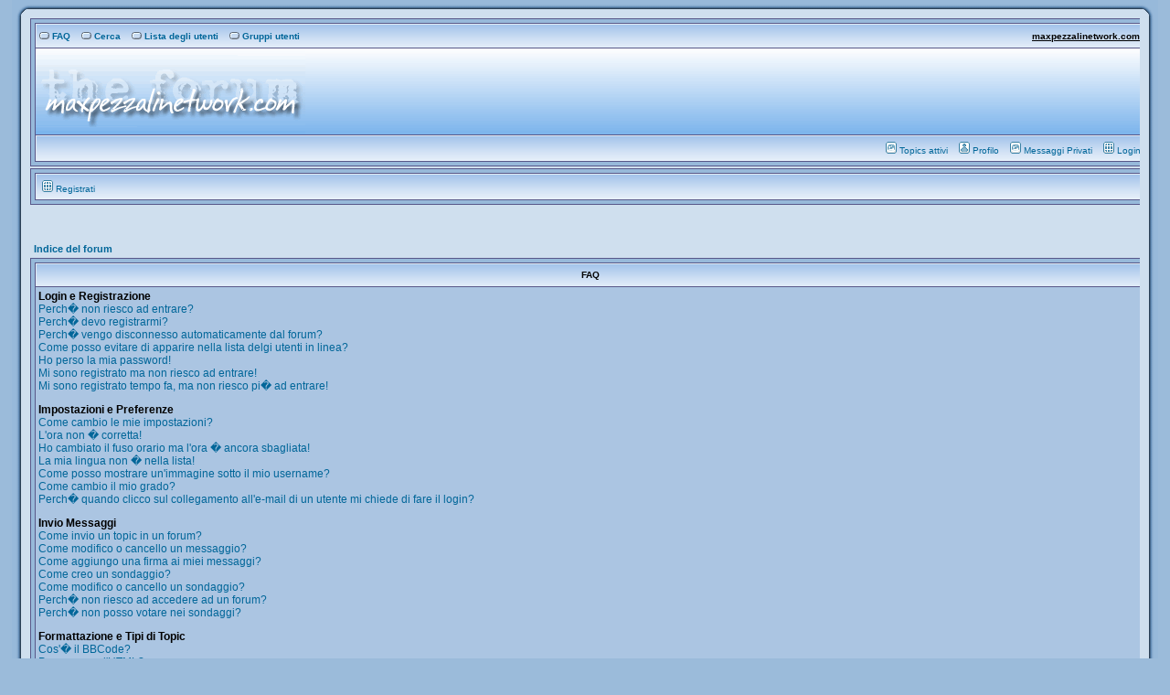

--- FILE ---
content_type: text/html; charset=UTF-8
request_url: https://www.maxpezzalinetwork.com/public/phpBB/faq.php?sid=3effc592a954ff8db5fcc3b96794c12a
body_size: 10077
content:
<!DOCTYPE HTML PUBLIC "-//W3C//DTD HTML 4.01 Transitional//EN">
<html dir="ltr">
<head>
<meta http-equiv="Content-Type" content="text/html; charset=iso-8859-1">
<meta http-equiv="Content-Style-Type" content="text/css">

<link rel="top" href="./index.php?sid=c9b7d2874b1ae3652e54c44abe40bfdd" title="Indice del forum" />
<link rel="search" href="./search.php?sid=c9b7d2874b1ae3652e54c44abe40bfdd" title="Cerca" />
<link rel="help" href="./faq.php?sid=c9b7d2874b1ae3652e54c44abe40bfdd" title="FAQ" />
<link rel="author" href="./memberlist.php?sid=c9b7d2874b1ae3652e54c44abe40bfdd" title="Lista degli utenti" />

<title>maxpezzalinetwork.com :: FAQ</title>
<link rel="stylesheet" href="templates/SoftBlue/SoftBlue.css" type="text/css">
</head>
<body LEFTMARGIN="0" TOPMARGIN="0" MARGINWIDTH="0" MARGINHEIGHT="0">

<a name="top"></a>
<TABLE BORDER="0" WIDTH="98%" CELLSPACING="0" CELLPADDING="0" ALIGN="CENTER">
		<TR>
		  <TD>
<TABLE BORDER="0" CELLSPACING="0" CELLPADDING="0" ALIGN="CENTER">
		<TR>
		  <TD><IMG
			 SRC="templates/SoftBlue/images/border_1.gif"
			 WIDTH="20" HEIGHT="20"></TD>
		  <TD
			BACKGROUND="templates/SoftBlue/images/border_2.gif"
			WIDTH="100%"></TD>
		  <TD><IMG
			 SRC="templates/SoftBlue/images/border_3.gif"
			 WIDTH="20" HEIGHT="20"></TD>
		</TR>
	 </TABLE>
	 <TABLE BORDER="0" CELLSPACING="0" CELLPADDING="0" ALIGN="CENTER">
		<TR>
		  <TD
			BACKGROUND="templates/SoftBlue/images/border_4.gif"><IMG
			 SRC="templates/SoftBlue/images/border_4.gif"
			 WIDTH="20" HEIGHT="2"></TD>
		  <TD WIDTH="100%" BGCOLOR="#CFDFEE" colspan="2">
<table width="100%" cellspacing="0" cellpadding="0" border="0" align="center">
      <tr>
		<td class="bodyline"><div class="forumlinemain"><table width="100%" cellpadding="0" cellspacing="1" border="0" class="forumline">
                                     <tr>
<th class="thCornerL"><table cellpadding="0" cellspacing="0" width="100%">
<tr>
<th height="25" nowrap="nowrap" align="left"><a href="faq.php?sid=c9b7d2874b1ae3652e54c44abe40bfdd" class="mainmenu"><img src="templates/SoftBlue/images/icon_mini_faq.gif" border="0" alt="FAQ" hspace="3" />FAQ</a></span><span class="mainmenu">&nbsp; &nbsp;<a href="search.php?sid=c9b7d2874b1ae3652e54c44abe40bfdd" class="mainmenu"><img src="templates/SoftBlue/images/icon_mini_search.gif" border="0" alt="Cerca" hspace="3" />Cerca</a>&nbsp; &nbsp;<a href="memberlist.php?sid=c9b7d2874b1ae3652e54c44abe40bfdd" class="mainmenu"><img src="templates/SoftBlue/images/icon_mini_members.gif" border="0" alt="Lista degli utenti" hspace="3" />Lista degli utenti</a>&nbsp; &nbsp;<a href="groupcp.php?sid=c9b7d2874b1ae3652e54c44abe40bfdd" class="mainmenu"><img src="templates/SoftBlue/images/icon_mini_groups.gif" border="0" alt="Gruppi utenti" hspace="3" />Gruppi utenti</a></th>
<th height="25" nowrap="nowrap" align="right"><a href="https://www.maxpezzalinetwork.com" target="_blank">maxpezzalinetwork.com</a>&nbsp;</th>
</tr>
</table>
</td>
</tr>
<tr><td class="logo"><a href="index.php?sid=c9b7d2874b1ae3652e54c44abe40bfdd" border="0"><img src="templates/SoftBlue/images/logo_phpBB.gif" border="0" alt="Indice del forum" align="left"/></a></td>
</tr>
                                     <tr><td class="catLeft" colspan="2" height="28" align="right"><span class="menu">&nbsp;<a href="search.php?search_id=newposts" class="mainmenu"><img src="templates/SoftBlue/images/icon_mini_message.gif" width="12" height="13" border="0" alt="Nuovi messaggi dall'ultima visita" hspace="3" />Topics attivi</a>&nbsp; &nbsp;<a href="profile.php?mode=editprofile&amp;sid=c9b7d2874b1ae3652e54c44abe40bfdd" class="mainmenu"><img src="templates/SoftBlue/images/icon_mini_profile.gif" border="0" alt="Profilo" hspace="3" />Profilo</a>&nbsp; &nbsp;<a href="privmsg.php?folder=inbox&amp;sid=c9b7d2874b1ae3652e54c44abe40bfdd" class="mainmenu"><img src="templates/SoftBlue/images/icon_mini_message.gif" width="12" height="13" border="0" alt="Messaggi Privati" hspace="3" />Messaggi Privati</a>&nbsp; &nbsp;<a href="login.php?sid=c9b7d2874b1ae3652e54c44abe40bfdd" class="mainmenu"><img src="templates/SoftBlue/images/icon_mini_login.gif" width="12" height="13" border="0" alt="Login" hspace="3" />Login</a>&nbsp;</span></td>
  </tr>
</table></div>
           </td>
      </tr>


<tr>
		<td class="bodyline"><div class="forumlinemain"><table width="100%" cellpadding="0" cellspacing="1" border="0" class="forumline">
                                                                          <tr><td class="catLeft" colspan="2" height="28">&nbsp;<span class="menu"><a href="profile.php?mode=register&amp;sid=c9b7d2874b1ae3652e54c44abe40bfdd" class="mainmenu"><img src="templates/SoftBlue/images/icon_mini_register.gif" width="12" height="13" border="0" alt="Registrati" hspace="3" />Registrati</a></span>&nbsp;</td>
  </tr>
                                 </table></div>
            </td>
      </tr>
<tr>
		<td class="bodyline"><table width="100%" cellspacing="0" cellpadding="0" border="0">
<tr><td>&nbsp;</td></tr>

<tr><td align="center">


<br /><br />
</tr></td>


<table width="100%" cellspacing="2" cellpadding="2" border="0" align="center">
	<tr>
		<td align="left" class="nav"><a href="index.php?sid=c9b7d2874b1ae3652e54c44abe40bfdd" class="nav">Indice del forum</a></td>
	</tr>
</table>
<div class="forumlinemain">
<table class="forumline" width="100%" cellspacing="1" cellpadding="3" border="0" align="center">
	<tr>
		<th class="thHead">FAQ</th>
	</tr>
	<tr>
		<td class="row1">
			<span class="gen"><b>Login e Registrazione</b></span><br />
			<span class="gen"><a href="#0" class="postlink">Perch� non riesco ad entrare?</a></span><br />
			<span class="gen"><a href="#1" class="postlink">Perch� devo registrarmi?</a></span><br />
			<span class="gen"><a href="#2" class="postlink">Perch� vengo disconnesso automaticamente dal forum?</a></span><br />
			<span class="gen"><a href="#3" class="postlink">Come posso evitare di apparire nella lista delgi utenti in linea?</a></span><br />
			<span class="gen"><a href="#4" class="postlink">Ho perso la mia password!</a></span><br />
			<span class="gen"><a href="#5" class="postlink">Mi sono registrato ma non riesco ad entrare!</a></span><br />
			<span class="gen"><a href="#6" class="postlink">Mi sono registrato tempo fa, ma non riesco pi� ad entrare!</a></span><br />
			<br />
			<span class="gen"><b>Impostazioni e Preferenze</b></span><br />
			<span class="gen"><a href="#7" class="postlink">Come cambio le mie impostazioni?</a></span><br />
			<span class="gen"><a href="#8" class="postlink">L'ora non � corretta!</a></span><br />
			<span class="gen"><a href="#9" class="postlink">Ho cambiato il fuso orario ma l'ora � ancora sbagliata!</a></span><br />
			<span class="gen"><a href="#10" class="postlink">La mia lingua non � nella lista!</a></span><br />
			<span class="gen"><a href="#11" class="postlink">Come posso mostrare un'immagine sotto il mio username?</a></span><br />
			<span class="gen"><a href="#12" class="postlink">Come cambio il mio grado?</a></span><br />
			<span class="gen"><a href="#13" class="postlink">Perch� quando clicco sul collegamento all'e-mail di un utente mi chiede di fare il login?</a></span><br />
			<br />
			<span class="gen"><b>Invio Messaggi</b></span><br />
			<span class="gen"><a href="#14" class="postlink">Come invio un topic in un forum?</a></span><br />
			<span class="gen"><a href="#15" class="postlink">Come modifico o cancello un messaggio?</a></span><br />
			<span class="gen"><a href="#16" class="postlink">Come aggiungo una firma ai miei messaggi?</a></span><br />
			<span class="gen"><a href="#17" class="postlink">Come creo un sondaggio?</a></span><br />
			<span class="gen"><a href="#18" class="postlink">Come modifico o cancello un sondaggio?</a></span><br />
			<span class="gen"><a href="#19" class="postlink">Perch� non riesco ad accedere ad un forum?</a></span><br />
			<span class="gen"><a href="#20" class="postlink">Perch� non posso votare nei sondaggi?</a></span><br />
			<br />
			<span class="gen"><b>Formattazione e Tipi di Topic</b></span><br />
			<span class="gen"><a href="#21" class="postlink">Cos'� il BBCode?</a></span><br />
			<span class="gen"><a href="#22" class="postlink">Posso usare l'HTML?</a></span><br />
			<span class="gen"><a href="#23" class="postlink">Cosa sono gli Emoticon?</a></span><br />
			<span class="gen"><a href="#24" class="postlink">Posso inserire delle immagini?</a></span><br />
			<span class="gen"><a href="#25" class="postlink">Cosa sono gli Annunci?</a></span><br />
			<span class="gen"><a href="#26" class="postlink">Cosa sono i messaggi Importanti?</a></span><br />
			<span class="gen"><a href="#27" class="postlink">Cosa sono i topic Chiusi?</a></span><br />
			<br />
			<span class="gen"><b>Gradi e Gruppi di Utenti</b></span><br />
			<span class="gen"><a href="#28" class="postlink">Cosa sono gli Amministratori?</a></span><br />
			<span class="gen"><a href="#29" class="postlink">Cosa sono i Moderatori?</a></span><br />
			<span class="gen"><a href="#30" class="postlink">Cosa sono i Gruppi di Utenti?</a></span><br />
			<span class="gen"><a href="#31" class="postlink">Come posso far parte di un Gruppo?</a></span><br />
			<span class="gen"><a href="#32" class="postlink">Come divento Moderatore di un Gruppo?</a></span><br />
			<br />
			<span class="gen"><b>Messaggi Privati</b></span><br />
			<span class="gen"><a href="#33" class="postlink">Non riesco a mandare messaggi privati!</a></span><br />
			<span class="gen"><a href="#34" class="postlink">Continuano ad arrivarmi messaggi privati indesiderati!</a></span><br />
			<span class="gen"><a href="#35" class="postlink">Ho ricevuto un'e-mail indesiderata o dello spamming da qualcuno in questo forum!</a></span><br />
			<br />
			<span class="gen"><b>Informazioni su phpBB 2</b></span><br />
			<span class="gen"><a href="#36" class="postlink">Chi ha scritto questo programma?</a></span><br />
			<span class="gen"><a href="#37" class="postlink">Perch� la caratteristica X non � disponibile?</a></span><br />
			<span class="gen"><a href="#38" class="postlink">Chi devo contattare in caso di problemi abusivi e/o legali di questo forum?</a></span><br />
			<br />
		</td>
	</tr>
	<tr>
		<td class="catBottom" height="28">&nbsp;</td>
	</tr>
</table>
</div>
<br clear="all" />

<div class="forumlinemain">
<table class="forumline" width="100%" cellspacing="1" cellpadding="3" border="0" align="center">
	<tr>
		<td class="catHead" height="28" align="center"><span class="cattitle">Login e Registrazione</span></td>
	</tr>
	<tr>
		<td class="row1" align="left" valign="top"><span class="postbody"><a name="0"></a><b>Perch� non riesco ad entrare?</b></span><br /><span class="postbody">Ti sei registrato? Devi registrarti per poter entrare. Sei stato disabilitato dal forum (se � cos� ti viene mostrato un messaggio)? Se � cos� devi contattare il webmaster o l'amministratore del forum per capire perch�. Se ti sei registrato e non sei stato disabilitato e ancora non riesci ad entrare allora controlla e ricontrolla username e password. Di solito il problema � questo, altrimenti contatta l'amministratore del forum, potrebbe esserci una configurazione non corretta.<br /><a class="postlink" href="#Top">Torna in cima</a></span></td>
	</tr>
	<tr>
		<td class="spaceRow" height="1"><img src="templates/SoftBlue/images/spacer.gif" alt="" width="1" height="1" /></td>
	</tr>
	<tr>
		<td class="row2" align="left" valign="top"><span class="postbody"><a name="1"></a><b>Perch� devo registrarmi?</b></span><br /><span class="postbody">Potresti non averne bisogno, dipende dall'amministratore del forum se � necessario registrarsi per inviare messaggi. Comunque, la registrazione ti dar� accesso ad altre funzioni che non sono disponibili per gli utenti ospiti come l'utilizzo di un'immagine avatar definibile, messaggistica privata, possibilit� di inviare email direttamente dal forum, iscrizione a gruppi di utenti, ecc. Ti bastano pochi minuti per registrarti e quindi ti raccomandiamo di farlo.<br /><a class="postlink" href="#Top">Torna in cima</a></span></td>
	</tr>
	<tr>
		<td class="spaceRow" height="1"><img src="templates/SoftBlue/images/spacer.gif" alt="" width="1" height="1" /></td>
	</tr>
	<tr>
		<td class="row1" align="left" valign="top"><span class="postbody"><a name="2"></a><b>Perch� vengo disconnesso automaticamente dal forum?</b></span><br /><span class="postbody">Se non selezioni <I>Entra automaticamente</I>, il forum ti terr� connesso per un periodo prestabilito. Questo serve ad evitare che qualcuno utilizzi il tuo account. Per rimanere connesso, seleziona l'opzione quando entri, ma ricorda che questo non � consigliato se ti colleghi da un computer utilizzato da altri, es. biblioteca, internet caf�, universit�, ecc.<br /><a class="postlink" href="#Top">Torna in cima</a></span></td>
	</tr>
	<tr>
		<td class="spaceRow" height="1"><img src="templates/SoftBlue/images/spacer.gif" alt="" width="1" height="1" /></td>
	</tr>
	<tr>
		<td class="row2" align="left" valign="top"><span class="postbody"><a name="3"></a><b>Come posso evitare di apparire nella lista delgi utenti in linea?</b></span><br /><span class="postbody">Nel tuo profilo trovi l'opzione <I>Non mostrare se sei on-line</I>: se la attivi, apparirai solo all'amministratore del forum e a te stesso. Verrai contato come utente nascosto.<br /><a class="postlink" href="#Top">Torna in cima</a></span></td>
	</tr>
	<tr>
		<td class="spaceRow" height="1"><img src="templates/SoftBlue/images/spacer.gif" alt="" width="1" height="1" /></td>
	</tr>
	<tr>
		<td class="row1" align="left" valign="top"><span class="postbody"><a name="4"></a><b>Ho perso la mia password!</b></span><br /><span class="postbody">Niente panico! La tua password non pu� essere recuperata, ma pu� essere re-impostata. Per far questo vai nella pagina del login e clicca su <U>Ho dimenticato la mia password</U>, segui le istruzioni e tornerai in linea in poco tempo.<br /><a class="postlink" href="#Top">Torna in cima</a></span></td>
	</tr>
	<tr>
		<td class="spaceRow" height="1"><img src="templates/SoftBlue/images/spacer.gif" alt="" width="1" height="1" /></td>
	</tr>
	<tr>
		<td class="row2" align="left" valign="top"><span class="postbody"><a name="5"></a><b>Mi sono registrato ma non riesco ad entrare!</b></span><br /><span class="postbody">Innanzitutto controlla di aver inserito lo username e la password corretti. Se sono giusti, allora possono esser successe un paio di cose: se il supporto COPPA � abilitato e hai cliccato su <U>Ho meno di 13 anni</U> mentre ti stavi registrando, allora devi seguire le istruzioni che hai ricevuto. Se questo non � il tuo caso, magari devi attivare il tuo account. Alcuni forum richiedono che tutte le nuove registrazioni vengano attivate, o dall'utente stesso o dall'amministratore, prima di poter entrare. Quando ti registri ti verr� detto che tipo di attivazione � richiesta. Se ti � stata inviata un'e-mail, allora segui le istruzioni; se non hai ricevuto nessuna e-mail... sei sicuro che il tuo indirizzo e-mail sia valido? (L'attivazione via e-mail serve a ridurre la possibilit� di avere utenti anonimi che <I>abusano</I> del forum). Se sei sicuro che l'indirizzo e-mail che hai usato sia giusto, allora prova a contattare l'amministratore del forum.<br /><a class="postlink" href="#Top">Torna in cima</a></span></td>
	</tr>
	<tr>
		<td class="spaceRow" height="1"><img src="templates/SoftBlue/images/spacer.gif" alt="" width="1" height="1" /></td>
	</tr>
	<tr>
		<td class="row1" align="left" valign="top"><span class="postbody"><a name="6"></a><b>Mi sono registrato tempo fa, ma non riesco pi� ad entrare!</b></span><br /><span class="postbody">Le ragioni pi� probabili sono: hai inserito uno username o una password sbagliati (verifica l'e-mail che ti � stata mandata la prima volta che ti sei registrato), oppure l'amministratore ha cancellato il tuo account per qualche ragione. Se il motivo � quest'ultimo allora forse non hai mai inviato un messaggio. Di solito i forum rimuovono periodicamente gli utenti che non hanno mai inviato un messaggio per ridurre la grandezza del database. Prova a registrarti di nuovo e farti coinvolgere dalle discussioni.<br /><a class="postlink" href="#Top">Torna in cima</a></span></td>
	</tr>
	<tr>
		<td class="spaceRow" height="1"><img src="templates/SoftBlue/images/spacer.gif" alt="" width="1" height="1" /></td>
	</tr>
</table></div>

<br clear="all" />
<div class="forumlinemain">
<table class="forumline" width="100%" cellspacing="1" cellpadding="3" border="0" align="center">
	<tr>
		<td class="catHead" height="28" align="center"><span class="cattitle">Impostazioni e Preferenze</span></td>
	</tr>
	<tr>
		<td class="row1" align="left" valign="top"><span class="postbody"><a name="7"></a><b>Come cambio le mie impostazioni?</b></span><br /><span class="postbody">Tutte le tue impostazioni (se sei registrato) sono conservate nel database. Per modificarle clicca il link <U>Profilo</U> (generalmente sta in cima ad ogni pagina, ma questo potrebbe non essere il caso). Questo ti permetter� di cambiare tutte le tue impostazioni.<br /><a class="postlink" href="#Top">Torna in cima</a></span></td>
	</tr>
	<tr>
		<td class="spaceRow" height="1"><img src="templates/SoftBlue/images/spacer.gif" alt="" width="1" height="1" /></td>
	</tr>
	<tr>
		<td class="row2" align="left" valign="top"><span class="postbody"><a name="8"></a><b>L'ora non � corretta!</b></span><br /><span class="postbody">L'ora � quasi sicuramente corretta, comunque l'ora che stai vedendo potrebbe essere quella di un fuso orario differente dal tuo. Se cos� fosse, devi cambiare le impostazioni del tuo profilo per il fuso orario e farlo coincidere con la tua area, es. London, Paris, New York, Sydney, ecc. Nota che solo gli utenti registrati possono cambiare il fuso orario e molte impostazioni.<br /><a class="postlink" href="#Top">Torna in cima</a></span></td>
	</tr>
	<tr>
		<td class="spaceRow" height="1"><img src="templates/SoftBlue/images/spacer.gif" alt="" width="1" height="1" /></td>
	</tr>
	<tr>
		<td class="row1" align="left" valign="top"><span class="postbody"><a name="9"></a><b>Ho cambiato il fuso orario ma l'ora � ancora sbagliata!</b></span><br /><span class="postbody">Se sei sicuro di aver impostato il fuso orario corretto e l'ora � ancora sbagliata, il motivo pu� essere l'ora legale. Il forum non � programmato per calcolare le differenze di orario tra ora legale e ora solare quindi durante il periodo dell'ora legale l'ora potrebbe essere diversa dall'ora locale.<br /><a class="postlink" href="#Top">Torna in cima</a></span></td>
	</tr>
	<tr>
		<td class="spaceRow" height="1"><img src="templates/SoftBlue/images/spacer.gif" alt="" width="1" height="1" /></td>
	</tr>
	<tr>
		<td class="row2" align="left" valign="top"><span class="postbody"><a name="10"></a><b>La mia lingua non � nella lista!</b></span><br /><span class="postbody">L'amministratore potrebbe non aver installato la tua lingua nel forum oppure nessuno ha tradotto il forum nella tua lingua. Prova a chiedere all'amministratore se � possibile installare la tua lingua nel forum. Se non esiste puoi fare tu una nuova traduzione. puoi trovare altre informazioni al sito del phpBB Group (trovi il link in fondo alle pagine).<br /><a class="postlink" href="#Top">Torna in cima</a></span></td>
	</tr>
	<tr>
		<td class="spaceRow" height="1"><img src="templates/SoftBlue/images/spacer.gif" alt="" width="1" height="1" /></td>
	</tr>
	<tr>
		<td class="row1" align="left" valign="top"><span class="postbody"><a name="11"></a><b>Come posso mostrare un'immagine sotto il mio username?</b></span><br /><span class="postbody">Ci possono essere due immagini sotto uno username quando si guardano i messaggi. La prima � l'immagine associata al tuo grado, generalmente ha la forma di stelle o blocchi che indicano quanti messaggi hai scritto o il tuo stato nei forum. Sotto pu� esserci un'immgine pi� larga nota come <U>Avatar</U>, che in genere � unica o personale per ogni utente. L'amministratore del forum decide se abilitare o meno gli avatar e decide anche il modo in cui gli avatar sono messi a disposizione. Se non ti � concesso l'uso degli avatar, allora � una decisione dell'amministratore, e devi chiedere a lui le ragioni.<br /><a class="postlink" href="#Top">Torna in cima</a></span></td>
	</tr>
	<tr>
		<td class="spaceRow" height="1"><img src="templates/SoftBlue/images/spacer.gif" alt="" width="1" height="1" /></td>
	</tr>
	<tr>
		<td class="row2" align="left" valign="top"><span class="postbody"><a name="12"></a><b>Come cambio il mio grado?</b></span><br /><span class="postbody">In genere non puoi cambiare direttamente il nome del tuo grado (i gradi compaiono sotto al tuo username nei topic e nel tuo profilo, a seconda dello stile che stai usando). Molti forum utilizzano i gradi per indicare il numero di messaggi che hai scritto e per identificare certi utenti, ad es. moderatori e amministratori possono avere un livello specifico. Per favore non abusare del forum inviando messaggi non necessari solo per aumentare il tuo grado; se fai cos�, i moderatori o l'amministratore probabilmente abbasseranno il numero dei tuoi messaggi.<br /><a class="postlink" href="#Top">Torna in cima</a></span></td>
	</tr>
	<tr>
		<td class="spaceRow" height="1"><img src="templates/SoftBlue/images/spacer.gif" alt="" width="1" height="1" /></td>
	</tr>
	<tr>
		<td class="row1" align="left" valign="top"><span class="postbody"><a name="13"></a><b>Perch� quando clicco sul collegamento all'e-mail di un utente mi chiede di fare il login?</b></span><br /><span class="postbody">Spiacente, ma solo gli utenti registrati possono inviare e-mail ad altri utenti utilizzando il modulo di invio e-mail interno (se l'amministratore ha abilitato la funzione). Questo serve a prevenire un uso scorretto e malizioso del sistema di e-mail da parte di utenti anonimi.<br /><a class="postlink" href="#Top">Torna in cima</a></span></td>
	</tr>
	<tr>
		<td class="spaceRow" height="1"><img src="templates/SoftBlue/images/spacer.gif" alt="" width="1" height="1" /></td>
	</tr>
</table></div>

<br clear="all" />
<div class="forumlinemain">
<table class="forumline" width="100%" cellspacing="1" cellpadding="3" border="0" align="center">
	<tr>
		<td class="catHead" height="28" align="center"><span class="cattitle">Invio Messaggi</span></td>
	</tr>
	<tr>
		<td class="row1" align="left" valign="top"><span class="postbody"><a name="14"></a><b>Come invio un topic in un forum?</b></span><br /><span class="postbody">Facile, clicca sul bottone nelle pagine dei forum o dei topic. Potresti aver bisogno di registrarti prima di poter inviare un messaggio, le tue funzioni disponibili sono elencate in fondo alla pagina del forum o del topic (la lista <I>Puoi inviare nuovi topic, Puoi votare nei sondaggi</I>, ecc.).<br /><a class="postlink" href="#Top">Torna in cima</a></span></td>
	</tr>
	<tr>
		<td class="spaceRow" height="1"><img src="templates/SoftBlue/images/spacer.gif" alt="" width="1" height="1" /></td>
	</tr>
	<tr>
		<td class="row2" align="left" valign="top"><span class="postbody"><a name="15"></a><b>Come modifico o cancello un messaggio?</b></span><br /><span class="postbody">Puoi solo modificare o cancellare i tuoi messaggi, a meno che tu non sia l'amministratore o un moderatore del forum. Puoi cancellare un messaggio cliccando sul bottone con la "X" nel messaggio che vuoi eliminare. Puoi modificare un messaggio (a volte solo per un limitato periodo di tempo dopo il suo inserimento) cliccando sul bottone <I>edit</I> nel messaggio in questione. Se qualcuno ha gi� risposto al tuo messaggio, quando effettui una modifica troverai del testo aggiunto in fondo al messaggio dove viene mostrato quante volte hai modificato il messaggio. Questo non apparir� solo se nessuno ha risposto o se un moderatore o l'amministratore modificano il messaggio (dovrebbero lasciare un messaggio che dice perch� e cosa hanno modificato). Un utente normale in genere non pu� cancellare un messaggio dopo che qualcuno ha risposto.<br /><a class="postlink" href="#Top">Torna in cima</a></span></td>
	</tr>
	<tr>
		<td class="spaceRow" height="1"><img src="templates/SoftBlue/images/spacer.gif" alt="" width="1" height="1" /></td>
	</tr>
	<tr>
		<td class="row1" align="left" valign="top"><span class="postbody"><a name="16"></a><b>Come aggiungo una firma ai miei messaggi?</b></span><br /><span class="postbody">Per aggiungere una firma ad un messaggio devi prima crearne una, cosa che puoi fare modificando il tuo profilo. Una volta creata la firma, seleziona l'opzione <i>Aggiungi la firma</i> quando scrivi un messaggio per aggiungerla. Puoi anche decidere di aggiungere sempre la firma a tutti i tuoi messaggi selezionando l'apposita opzione <I>Aggiungi sempre la firma</I> nel tuo profilo (puoi sempre evitare di aggiungere la firma deselezionando l'opzione quando scrivi un messaggio).<br /><a class="postlink" href="#Top">Torna in cima</a></span></td>
	</tr>
	<tr>
		<td class="spaceRow" height="1"><img src="templates/SoftBlue/images/spacer.gif" alt="" width="1" height="1" /></td>
	</tr>
	<tr>
		<td class="row2" align="left" valign="top"><span class="postbody"><a name="17"></a><b>Come creo un sondaggio?</b></span><br /><span class="postbody">Creare un sondaggio � facile: quando inizi un nuovo topic (o quando modifichi il primo messaggio di un topic, se ti � permesso) dovresti vedere, sotto lo spazio per l'inserimento del messaggio, un form dal titolo <I>Aggiungi un sondaggio</I> (se non lo vedi, probabilmente il tuo utente non ha il diritto di fare sondaggi). Basta inserire un titolo per il sondaggio e almeno due opzioni di risposta (per inserire un opzione di risposta, scrivila nell'apposito spazio e clicca su <I>Aggiungi opzione</I>). Puoi anche stabilire i giorni di durata del sondaggio (0 per non porre limiti). C'� un limite al numero di opzioni di risposta che puoi aggiungere, stabilito dall'amministratore.<br /><a class="postlink" href="#Top">Torna in cima</a></span></td>
	</tr>
	<tr>
		<td class="spaceRow" height="1"><img src="templates/SoftBlue/images/spacer.gif" alt="" width="1" height="1" /></td>
	</tr>
	<tr>
		<td class="row1" align="left" valign="top"><span class="postbody"><a name="18"></a><b>Come modifico o cancello un sondaggio?</b></span><br /><span class="postbody">Come per i messaggi, i sondaggi possono essere modificati e cancellati solo dagli rispettivi autori, dai moderatori e dall'amministratore. Per modificare un sondaggio, clicca sul pulsante <I>edit</i> del primo messaggio (a cui � sempre associato il sondaggio). Se nessuno ha ancora votato, allora il sondaggio pu� essere modificato o cancellato, altrimenti solo i moderatori e l'amministratore possono farlo.<br /><a class="postlink" href="#Top">Torna in cima</a></span></td>
	</tr>
	<tr>
		<td class="spaceRow" height="1"><img src="templates/SoftBlue/images/spacer.gif" alt="" width="1" height="1" /></td>
	</tr>
	<tr>
		<td class="row2" align="left" valign="top"><span class="postbody"><a name="19"></a><b>Perch� non riesco ad accedere ad un forum?</b></span><br /><span class="postbody">Alcuni forum potrebbero essere riservati a determinati utenti o gruppi. Per leggere, scrivere, rispondere, ecc., potresti aver bisogno di autorizzazioni speciali, che solo i moderatori e l'amministratore possono concedere.<br /><a class="postlink" href="#Top">Torna in cima</a></span></td>
	</tr>
	<tr>
		<td class="spaceRow" height="1"><img src="templates/SoftBlue/images/spacer.gif" alt="" width="1" height="1" /></td>
	</tr>
	<tr>
		<td class="row1" align="left" valign="top"><span class="postbody"><a name="20"></a><b>Perch� non posso votare nei sondaggi?</b></span><br /><span class="postbody">Solo gli utenti registrati possono votare nei sondaggi (questo per evitare risultati fasulli). Se sei registrato e comunque non riesci a votare, probabilmente non hai i diritti d'accesso appropriati.<br /><a class="postlink" href="#Top">Torna in cima</a></span></td>
	</tr>
	<tr>
		<td class="spaceRow" height="1"><img src="templates/SoftBlue/images/spacer.gif" alt="" width="1" height="1" /></td>
	</tr>
</table></div>

<br clear="all" />
<div class="forumlinemain">
<table class="forumline" width="100%" cellspacing="1" cellpadding="3" border="0" align="center">
	<tr>
		<td class="catHead" height="28" align="center"><span class="cattitle">Formattazione e Tipi di Topic</span></td>
	</tr>
	<tr>
		<td class="row1" align="left" valign="top"><span class="postbody"><a name="21"></a><b>Cos'� il BBCode?</b></span><br /><span class="postbody">Il BBCode � una speciale implementazione dell'HTML; il suo utilizzo � precluso dalla scelta dell'amministratore (puoi anche disabilitarlo di messaggio in messaggio tramite l'opzione nel form di invio messaggi). Il BBCode � simile all'HTML, i comandi sono racchiusi tra parentesi quadre [ e ] anzich� tra &lt; e &gt; e offre un controllo maggiore su cosa e come viene mostrato nei messaggi. Per maggiori informazioni sul BBCode leggi la guida, accessibile dalla pagina di invio messaggi (oppure cliccando <A HREF="faq.php?mode=bbcode">qui</A>).<br /><a class="postlink" href="#Top">Torna in cima</a></span></td>
	</tr>
	<tr>
		<td class="spaceRow" height="1"><img src="templates/SoftBlue/images/spacer.gif" alt="" width="1" height="1" /></td>
	</tr>
	<tr>
		<td class="row2" align="left" valign="top"><span class="postbody"><a name="22"></a><b>Posso usare l'HTML?</b></span><br /><span class="postbody">Dipende se l'amministratore ti permette di farlo. Se ti � permesso, ci sono alcuni comandi funzionano; questa � una misura di <I>sicurezza</I> per evitare che certe persone abusino del forum usando comandi che potrebbero rovinare l'impaginazione o causare altri problemi. Se l'HTML � abilitato, puoi sempre disattivarlo.<br /><a class="postlink" href="#Top">Torna in cima</a></span></td>
	</tr>
	<tr>
		<td class="spaceRow" height="1"><img src="templates/SoftBlue/images/spacer.gif" alt="" width="1" height="1" /></td>
	</tr>
	<tr>
		<td class="row1" align="left" valign="top"><span class="postbody"><a name="23"></a><b>Cosa sono gli Emoticon?</b></span><br /><span class="postbody">Gli Emoticons, o "faccine", sono piccole immagini  che possono essere usate per esprimere una sensazione o un'emozione con pochi caratteri, ad es. :) significa felice, :( significa triste. Questo forum trasforma automaticamente queste serie di caratteri in immagini. La lista completa degli emoticon � visibile nella pagina di invio messaggi. Cerca di non esagerare nell'uso degli emoticon, possono facilmente rendere una messaggio illeggibile, e un moderatore potrebbe decidere di modificarlo o addirittura rimuoverlo.<br /><a class="postlink" href="#Top">Torna in cima</a></span></td>
	</tr>
	<tr>
		<td class="spaceRow" height="1"><img src="templates/SoftBlue/images/spacer.gif" alt="" width="1" height="1" /></td>
	</tr>
	<tr>
		<td class="row2" align="left" valign="top"><span class="postbody"><a name="24"></a><b>Posso inserire delle immagini?</b></span><br /><span class="postbody">Puoi inserire delle immagini nei tuoi messaggi. In ogni caso, al momento non � possibile caricare delle immagini direttamente su questo forum, per cui devi fare un collegamento ad un'immagine contenuta in un server di pubblico accesso, ad es. http://www.indirizzo-del-sito.com/immagine.gif. Non puoi inserire immagini che hai sul tuo computer (a meno che non sia un server!) o immagini che si trovano dietro sistemi di autenticazione, come caselle di posta tipo yahoo o hotmail, siti protetti da password, ecc. Per inserire l'immagine, puoi usare sia il comando BBCode [img] che l'appropriato comando HTML (se consentito).<br /><a class="postlink" href="#Top">Torna in cima</a></span></td>
	</tr>
	<tr>
		<td class="spaceRow" height="1"><img src="templates/SoftBlue/images/spacer.gif" alt="" width="1" height="1" /></td>
	</tr>
	<tr>
		<td class="row1" align="left" valign="top"><span class="postbody"><a name="25"></a><b>Cosa sono gli Annunci?</b></span><br /><span class="postbody">Gli Annunci contengono spesso informazioni importanti e dovrebbero venir letti il prima possibile. Gli Annunci appaiono in cima ad ogni pagina del forum in cui sono stati scritti. L'amministratore pu� decidere se un utente pu� o non pu� scrivere annunci.<br /><a class="postlink" href="#Top">Torna in cima</a></span></td>
	</tr>
	<tr>
		<td class="spaceRow" height="1"><img src="templates/SoftBlue/images/spacer.gif" alt="" width="1" height="1" /></td>
	</tr>
	<tr>
		<td class="row2" align="left" valign="top"><span class="postbody"><a name="26"></a><b>Cosa sono i messaggi Importanti?</b></span><br /><span class="postbody">I messaggi Importanti (noti anche come Sticky Topics) appaiono in cima alla prima pagina del forum in cui sono stati scritti (dopo eventuali Annunci). Come si intuisce dal nome stesso, contengono informazioni importanti e dovrebbero essere letti sempre. Come per gli annunci, l'amministratore pu� decidere se un utente pu� o non pu� scriverli.<br /><a class="postlink" href="#Top">Torna in cima</a></span></td>
	</tr>
	<tr>
		<td class="spaceRow" height="1"><img src="templates/SoftBlue/images/spacer.gif" alt="" width="1" height="1" /></td>
	</tr>
	<tr>
		<td class="row1" align="left" valign="top"><span class="postbody"><a name="27"></a><b>Cosa sono i topic Chiusi?</b></span><br /><span class="postbody">I topic possono venire chiusi dai moderatori o dall'amministratore. Non � possibile rispondere ad un topic chiuso cos� come i sondaggi chiusi terminano automaticamente. Un topic pu� venire chiuso per varie ragioni, ad es. se contravviene alle Condizioni di adesione.<br /><a class="postlink" href="#Top">Torna in cima</a></span></td>
	</tr>
	<tr>
		<td class="spaceRow" height="1"><img src="templates/SoftBlue/images/spacer.gif" alt="" width="1" height="1" /></td>
	</tr>
</table></div>

<br clear="all" />
<div class="forumlinemain">
<table class="forumline" width="100%" cellspacing="1" cellpadding="3" border="0" align="center">
	<tr>
		<td class="catHead" height="28" align="center"><span class="cattitle">Gradi e Gruppi di Utenti</span></td>
	</tr>
	<tr>
		<td class="row1" align="left" valign="top"><span class="postbody"><a name="28"></a><b>Cosa sono gli Amministratori?</b></span><br /><span class="postbody">Gli Amministratori sono gli utenti che hanno il pi� alto grado di controllo sull'intero forum; possono controllare qualsiasi elemento, inclusi i permessi, il ban degli utenti, la creazione di moderatori e gruppi di utenti, ecc. Inoltre, possono moderare tutti i forum.<br /><a class="postlink" href="#Top">Torna in cima</a></span></td>
	</tr>
	<tr>
		<td class="spaceRow" height="1"><img src="templates/SoftBlue/images/spacer.gif" alt="" width="1" height="1" /></td>
	</tr>
	<tr>
		<td class="row2" align="left" valign="top"><span class="postbody"><a name="29"></a><b>Cosa sono i Moderatori?</b></span><br /><span class="postbody">I Moderatori sono utenti (o gruppi di utenti) il cui compito � quello di tenere sotto controllo i forum giorno per giorno. Hanno il potere di modificare o cancellare qualsiasi messaggio e di chiudere, riaprire, spostare o rimuovere qualsiasi topic del forum da loro moderato. Generalmente il compito dei Moderatori � quello di evitare che gli utenti vadano <I>off-topic</I> (fuori tema) o che scrivano messaggi abusivi o offensivi.<br /><a class="postlink" href="#Top">Torna in cima</a></span></td>
	</tr>
	<tr>
		<td class="spaceRow" height="1"><img src="templates/SoftBlue/images/spacer.gif" alt="" width="1" height="1" /></td>
	</tr>
	<tr>
		<td class="row1" align="left" valign="top"><span class="postbody"><a name="30"></a><b>Cosa sono i Gruppi di Utenti?</b></span><br /><span class="postbody">I Gruppi permettono agli amministratori di riunire gli utenti. Ogni utente pu� appartenere a pi� gruppi (a differenza della maggior parte degli altri forum) e ad ogni gruppo possono venire assegnati diversi diritti d'accesso. Questo facilita all'amministratore le operazioni di creazione di moderatori per un forum, o di concessione di accessi per un forum privato, ecc.<br /><a class="postlink" href="#Top">Torna in cima</a></span></td>
	</tr>
	<tr>
		<td class="spaceRow" height="1"><img src="templates/SoftBlue/images/spacer.gif" alt="" width="1" height="1" /></td>
	</tr>
	<tr>
		<td class="row2" align="left" valign="top"><span class="postbody"><a name="31"></a><b>Come posso far parte di un Gruppo?</b></span><br /><span class="postbody">Per unirti ad un gruppo, per prima cosa clicca sul link <U>Gruppi Utenti</U> che trovi in cima alla pagina (questo pu� variare a seconda del design del forum), e potrai accedere all'elenco dei Gruppi. Non tutti i gruppi sono ad <I>accesso aperto</I>. Alcuni sono chiusi e altri hanno l'elenco dei membri nascosto. Se il gruppo � Aperto, puoi chiedere l'ammissione cliccando sul pulsante apposito. Dovrai ottenere l'approvazione del moderatore del Gruppo, che potrebbe chiederti perch� vuoi unirti al gruppo. Se un moderatore di un gruppo non accetta la tua richiesta, sei pregato di non assillarlo; probabilmente ha le sue buone ragioni.<br /><a class="postlink" href="#Top">Torna in cima</a></span></td>
	</tr>
	<tr>
		<td class="spaceRow" height="1"><img src="templates/SoftBlue/images/spacer.gif" alt="" width="1" height="1" /></td>
	</tr>
	<tr>
		<td class="row1" align="left" valign="top"><span class="postbody"><a name="32"></a><b>Come divento Moderatore di un Gruppo?</b></span><br /><span class="postbody">I Gruppi Utenti vengono creati dall'amministratore, il quale stabilisce anche il moderatore. Se desideri creare un Gruppo nuovo, contatta l'amministratore, via e-mail o con un messaggio privato.<br /><a class="postlink" href="#Top">Torna in cima</a></span></td>
	</tr>
	<tr>
		<td class="spaceRow" height="1"><img src="templates/SoftBlue/images/spacer.gif" alt="" width="1" height="1" /></td>
	</tr>
</table></div>

<br clear="all" />
<div class="forumlinemain">
<table class="forumline" width="100%" cellspacing="1" cellpadding="3" border="0" align="center">
	<tr>
		<td class="catHead" height="28" align="center"><span class="cattitle">Messaggi Privati</span></td>
	</tr>
	<tr>
		<td class="row1" align="left" valign="top"><span class="postbody"><a name="33"></a><b>Non riesco a mandare messaggi privati!</b></span><br /><span class="postbody">Ci sono tre ragioni per cui questo pu� accadere: non sei registrato o non hai fatto il login, l'amministratore ha disabilitato i messaggi privati per tutto il forum, oppure li ha disabilitati solo a te. Se il tuo caso � l'ultimo, prova a chiedere il perch� all'amministratore.<br /><a class="postlink" href="#Top">Torna in cima</a></span></td>
	</tr>
	<tr>
		<td class="spaceRow" height="1"><img src="templates/SoftBlue/images/spacer.gif" alt="" width="1" height="1" /></td>
	</tr>
	<tr>
		<td class="row2" align="left" valign="top"><span class="postbody"><a name="34"></a><b>Continuano ad arrivarmi messaggi privati indesiderati!</b></span><br /><span class="postbody">Se continui a ricevere messaggi indesiderati da qualcuno, prova ad informare l'amministratore, il quale pu� revocare l'uso dei messaggi privati ad un determinato utente.<br /><a class="postlink" href="#Top">Torna in cima</a></span></td>
	</tr>
	<tr>
		<td class="spaceRow" height="1"><img src="templates/SoftBlue/images/spacer.gif" alt="" width="1" height="1" /></td>
	</tr>
	<tr>
		<td class="row1" align="left" valign="top"><span class="postbody"><a name="35"></a><b>Ho ricevuto un'e-mail indesiderata o dello spamming da qualcuno in questo forum!</b></span><br /><span class="postbody">Ci dispiace saperlo. Il sistema di invio di posta di questo forum include un sistema di protezione per risalire a chi manda queste e-mail. Dovresti mandare una copia dell'e-mail in questione all'amministratore, includendo anche l'intestazione, in modo che possa intervenire.<br /><a class="postlink" href="#Top">Torna in cima</a></span></td>
	</tr>
	<tr>
		<td class="spaceRow" height="1"><img src="templates/SoftBlue/images/spacer.gif" alt="" width="1" height="1" /></td>
	</tr>
</table></div>

<br clear="all" />
<div class="forumlinemain">
<table class="forumline" width="100%" cellspacing="1" cellpadding="3" border="0" align="center">
	<tr>
		<td class="catHead" height="28" align="center"><span class="cattitle">Informazioni su phpBB 2</span></td>
	</tr>
	<tr>
		<td class="row1" align="left" valign="top"><span class="postbody"><a name="36"></a><b>Chi ha scritto questo programma?</b></span><br /><span class="postbody">Questo software (nella sua forma originale) � prodotto e rilasciato da <a href="http://www.phpbb.com/" target="_blank">phpBB Group</a>, che ne possiede anche il copyright. E' reso disponibile sotto la GNU General Public Licence e pu� essere liberamente distribuito; clicca il link per maggiori informazioni.<br /><a class="postlink" href="#Top">Torna in cima</a></span></td>
	</tr>
	<tr>
		<td class="spaceRow" height="1"><img src="templates/SoftBlue/images/spacer.gif" alt="" width="1" height="1" /></td>
	</tr>
	<tr>
		<td class="row2" align="left" valign="top"><span class="postbody"><a name="37"></a><b>Perch� la caratteristica X non � disponibile?</b></span><br /><span class="postbody">Questo software � stato scritto da phpBB Group. Se credi che ci sia bisogno di aggiungere una funzionalit�, visita il sito phpbb.com e guarda cosa il phpBB Group ha da dire a riguardo. Sei pregato di non fare richieste per nuove caratteristiche nel forum di phpbb.com, il Gruppo si appoggia a Sourceforge per la gestione di nuove funzionalit�. Leggi il forum e cerca di capire, se vengono spiegate, quali sono le nostre posizioni a proposito di quella caratteristica e segui la procedura data.<br /><a class="postlink" href="#Top">Torna in cima</a></span></td>
	</tr>
	<tr>
		<td class="spaceRow" height="1"><img src="templates/SoftBlue/images/spacer.gif" alt="" width="1" height="1" /></td>
	</tr>
	<tr>
		<td class="row1" align="left" valign="top"><span class="postbody"><a name="38"></a><b>Chi devo contattare in caso di problemi abusivi e/o legali di questo forum?</b></span><br /><span class="postbody">Devi contattare l'amministratore di questo forum. Se non riesci a trovarlo, prova a contattare uno dei moderatori e chiedi a chi puoi rivolgerti. Se ancora non ottieni risposta, puoi contattare il proprietario del dominio (fai una ricerca con whois) oppure, se il forum � ospitato da un servizio gratuito (ad es. yahoo, free.fr, f2s.com, ecc.), l'amministratore di tale servizio. Nota che il phpBB Group non ha assolutamente alcun controllo e non pu� essere ritenuto responsabile di come, dove e da chi questo forum viene utilizzato. E' assolutamente inutile contattare il phpBB Group in relazione a qualsiasi questione legale non direttamente collegata al sito phpbb.com o al software phpBB stesso. Le e-mail inviate al phpBB Group riguardanti l'uso da parte di terzi di questo software non riceveranno nessuna risposta.<br /><a class="postlink" href="#Top">Torna in cima</a></span></td>
	</tr>
	<tr>
		<td class="spaceRow" height="1"><img src="templates/SoftBlue/images/spacer.gif" alt="" width="1" height="1" /></td>
	</tr>
</table></div>

<br clear="all" />

<table width="100%" cellspacing="2" border="0" align="center">
	<tr>
		<td align="right" valign="middle" nowrap="nowrap"><span class="gensmall">Tutti i fusi orari sono GMT</span><br /><br />
<form method="get" name="jumpbox" action="viewforum.php?sid=c9b7d2874b1ae3652e54c44abe40bfdd" onSubmit="if (!window.__cfRLUnblockHandlers) return false; if(document.jumpbox.f.value == -1){return false;}" data-cf-modified-19ed5bcbeed40252d6954b76-=""><table cellspacing="0" cellpadding="0" border="0">
	<tr>
		<td nowrap="nowrap"><span class="gensmall">Vai a:&nbsp;<select name="f" onchange="if (!window.__cfRLUnblockHandlers) return false; if(this.options[this.selectedIndex].value != -1){ forms['jumpbox'].submit() }" data-cf-modified-19ed5bcbeed40252d6954b76-=""><option value="-1">Seleziona un forum</option><option value="-1">&nbsp;</option><option value="-1">Forum Generali</option><option value="-1">----------------</option><option value="1">Annunci e news</option><option value="2">MPnetwork.com</option><option value="27">Tour</option><option value="5">Band</option><option value="4">Collaborazioni & Influenze</option><option value="6">TV & Radio</option><option value="3">mpEngineering</option><option value="7">Wall Street</option><option value="-1">&nbsp;</option><option value="-1">Off Topic</option><option value="-1">----------------</option><option value="17">Stessa storia, stesso posto, stesso bar...</option><option value="26">Comitato accoglienza</option><option value="10">Dopo il solito bip...</option><option value="12">La musica non si fermer� mai...</option><option value="13">Le partite sempre in onde medie....</option><option value="14">Mai toccati dall'epoca dei grandi temi di politica</option><option value="16">Rotta x casa di Dio...</option><option value="18">Una canzone d'amore, solo per te...</option><option value="25">Lasciati toccare</option><option value="-1">&nbsp;</option><option value="-1">Assistenza</option><option value="-1">----------------</option><option value="19">Assistenza utenti</option><option value="20">Consigli & Critiche</option><option value="21">Problemi con i moderatori</option><option value="22">Test</option></select><input type="hidden" name="sid" value="c9b7d2874b1ae3652e54c44abe40bfdd" />&nbsp;<input type="submit" value="Vai" class="liteoption" /></span></td>
	</tr>
</table></form>

</td>
	</tr>
</table>


<div align="center"><span class="copyright"><br /><br />
<!--
	We request you retain the full copyright notice below including the link to www.phpbb.com.
	This not only gives respect to the large amount of time given freely by the developers
	but also helps build interest, traffic and use of phpBB 2.0. If you cannot (for good
	reason) retain the full copyright we request you at least leave in place the
	Powered by phpBB  line, with phpBB linked to www.phpbb.com. If you refuse
	to include even this then support on our forums may be affected.

	The phpBB Group : 2002
// -->
<!--
      Thank you for choosing to download and use my SoftBlue skin. The only thing that I ask of you
      is to please leave the below credits to me intact and unchanged. Thank you once again
      and enjoy the skin.
// -->

Copyright &copy; 1998, 2004 maxpezzalinetwork.com - Powered by <a href="http://www.phpbb.com/" target="_blank" class="copyright">phpBB </a> (Template by Sigma12)<br />
I messaggi sono affermazioni dei singoli utenti<br /></span></div>
		</td>
	</tr>
</table>
</TD>
		  <TD
			BACKGROUND="templates/SoftBlue/images/border_5.gif"><IMG
			 SRC="templates/SoftBlue/images/border_5.gif"
			 WIDTH="20" HEIGHT="2"></TD>
		</TR>
	 </TABLE>
	 <TABLE BORDER="0" CELLSPACING="0" CELLPADDING="0" ALIGN="CENTER">
		<TR>
		  <TD><IMG
			 SRC="templates/SoftBlue/images/border_6.gif"
			 WIDTH="20" HEIGHT="20"></TD>
		  <TD
			BACKGROUND="templates/SoftBlue/images/border_7.gif"
			WIDTH="100%"></TD>
		  <TD><IMG
			 SRC="templates/SoftBlue/images/border_8.gif"
			 WIDTH="20" HEIGHT="20"></TD>
		</TR>
	 </TABLE>
</td>
</tr>
</table>

<script src="/cdn-cgi/scripts/7d0fa10a/cloudflare-static/rocket-loader.min.js" data-cf-settings="19ed5bcbeed40252d6954b76-|49" defer></script></body>
</html>

